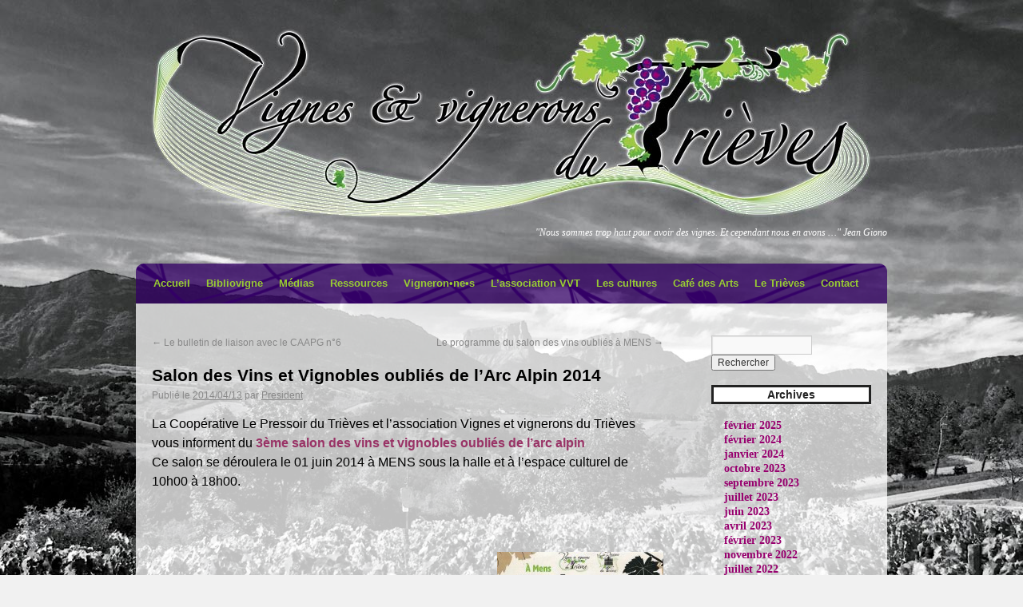

--- FILE ---
content_type: text/html; charset=UTF-8
request_url: https://vignerons-trieves.com/2014/04/13/salon-des-vins-et-vignobles-oublies-de-larc-alpin/
body_size: 10574
content:
<!DOCTYPE html>
<html lang="fr-FR">
<head>
<meta charset="UTF-8" />
<title>Salon des Vins et Vignobles oubliés de l&rsquo;Arc Alpin 2014 | Vignes et vignerons du Trièves</title>



<link rel="profile" href="http://gmpg.org/xfn/11" />
<link rel="stylesheet" type="text/css" media="all" href="https://vignerons-trieves.com/wp-content/themes/vvt/style.css" />
<link rel="pingback" href="https://vignerons-trieves.com/xmlrpc.php" />
<meta name='robots' content='max-image-preview:large' />
	<style>img:is([sizes="auto" i], [sizes^="auto," i]) { contain-intrinsic-size: 3000px 1500px }</style>
	<link rel="alternate" type="application/rss+xml" title="Vignes et vignerons du Trièves &raquo; Flux" href="https://vignerons-trieves.com/feed/" />
<link rel="alternate" type="application/rss+xml" title="Vignes et vignerons du Trièves &raquo; Flux des commentaires" href="https://vignerons-trieves.com/comments/feed/" />
<link rel="alternate" type="application/rss+xml" title="Vignes et vignerons du Trièves &raquo; Salon des Vins et Vignobles oubliés de l&rsquo;Arc Alpin 2014 Flux des commentaires" href="https://vignerons-trieves.com/2014/04/13/salon-des-vins-et-vignobles-oublies-de-larc-alpin/feed/" />
<script type="text/javascript">
/* <![CDATA[ */
window._wpemojiSettings = {"baseUrl":"https:\/\/s.w.org\/images\/core\/emoji\/15.0.3\/72x72\/","ext":".png","svgUrl":"https:\/\/s.w.org\/images\/core\/emoji\/15.0.3\/svg\/","svgExt":".svg","source":{"concatemoji":"https:\/\/vignerons-trieves.com\/wp-includes\/js\/wp-emoji-release.min.js?ver=6.7.4"}};
/*! This file is auto-generated */
!function(i,n){var o,s,e;function c(e){try{var t={supportTests:e,timestamp:(new Date).valueOf()};sessionStorage.setItem(o,JSON.stringify(t))}catch(e){}}function p(e,t,n){e.clearRect(0,0,e.canvas.width,e.canvas.height),e.fillText(t,0,0);var t=new Uint32Array(e.getImageData(0,0,e.canvas.width,e.canvas.height).data),r=(e.clearRect(0,0,e.canvas.width,e.canvas.height),e.fillText(n,0,0),new Uint32Array(e.getImageData(0,0,e.canvas.width,e.canvas.height).data));return t.every(function(e,t){return e===r[t]})}function u(e,t,n){switch(t){case"flag":return n(e,"\ud83c\udff3\ufe0f\u200d\u26a7\ufe0f","\ud83c\udff3\ufe0f\u200b\u26a7\ufe0f")?!1:!n(e,"\ud83c\uddfa\ud83c\uddf3","\ud83c\uddfa\u200b\ud83c\uddf3")&&!n(e,"\ud83c\udff4\udb40\udc67\udb40\udc62\udb40\udc65\udb40\udc6e\udb40\udc67\udb40\udc7f","\ud83c\udff4\u200b\udb40\udc67\u200b\udb40\udc62\u200b\udb40\udc65\u200b\udb40\udc6e\u200b\udb40\udc67\u200b\udb40\udc7f");case"emoji":return!n(e,"\ud83d\udc26\u200d\u2b1b","\ud83d\udc26\u200b\u2b1b")}return!1}function f(e,t,n){var r="undefined"!=typeof WorkerGlobalScope&&self instanceof WorkerGlobalScope?new OffscreenCanvas(300,150):i.createElement("canvas"),a=r.getContext("2d",{willReadFrequently:!0}),o=(a.textBaseline="top",a.font="600 32px Arial",{});return e.forEach(function(e){o[e]=t(a,e,n)}),o}function t(e){var t=i.createElement("script");t.src=e,t.defer=!0,i.head.appendChild(t)}"undefined"!=typeof Promise&&(o="wpEmojiSettingsSupports",s=["flag","emoji"],n.supports={everything:!0,everythingExceptFlag:!0},e=new Promise(function(e){i.addEventListener("DOMContentLoaded",e,{once:!0})}),new Promise(function(t){var n=function(){try{var e=JSON.parse(sessionStorage.getItem(o));if("object"==typeof e&&"number"==typeof e.timestamp&&(new Date).valueOf()<e.timestamp+604800&&"object"==typeof e.supportTests)return e.supportTests}catch(e){}return null}();if(!n){if("undefined"!=typeof Worker&&"undefined"!=typeof OffscreenCanvas&&"undefined"!=typeof URL&&URL.createObjectURL&&"undefined"!=typeof Blob)try{var e="postMessage("+f.toString()+"("+[JSON.stringify(s),u.toString(),p.toString()].join(",")+"));",r=new Blob([e],{type:"text/javascript"}),a=new Worker(URL.createObjectURL(r),{name:"wpTestEmojiSupports"});return void(a.onmessage=function(e){c(n=e.data),a.terminate(),t(n)})}catch(e){}c(n=f(s,u,p))}t(n)}).then(function(e){for(var t in e)n.supports[t]=e[t],n.supports.everything=n.supports.everything&&n.supports[t],"flag"!==t&&(n.supports.everythingExceptFlag=n.supports.everythingExceptFlag&&n.supports[t]);n.supports.everythingExceptFlag=n.supports.everythingExceptFlag&&!n.supports.flag,n.DOMReady=!1,n.readyCallback=function(){n.DOMReady=!0}}).then(function(){return e}).then(function(){var e;n.supports.everything||(n.readyCallback(),(e=n.source||{}).concatemoji?t(e.concatemoji):e.wpemoji&&e.twemoji&&(t(e.twemoji),t(e.wpemoji)))}))}((window,document),window._wpemojiSettings);
/* ]]> */
</script>
<style id='wp-emoji-styles-inline-css' type='text/css'>

	img.wp-smiley, img.emoji {
		display: inline !important;
		border: none !important;
		box-shadow: none !important;
		height: 1em !important;
		width: 1em !important;
		margin: 0 0.07em !important;
		vertical-align: -0.1em !important;
		background: none !important;
		padding: 0 !important;
	}
</style>
<link rel='stylesheet' id='wp-block-library-css' href='https://vignerons-trieves.com/wp-includes/css/dist/block-library/style.min.css?ver=6.7.4' type='text/css' media='all' />
<style id='classic-theme-styles-inline-css' type='text/css'>
/*! This file is auto-generated */
.wp-block-button__link{color:#fff;background-color:#32373c;border-radius:9999px;box-shadow:none;text-decoration:none;padding:calc(.667em + 2px) calc(1.333em + 2px);font-size:1.125em}.wp-block-file__button{background:#32373c;color:#fff;text-decoration:none}
</style>
<style id='global-styles-inline-css' type='text/css'>
:root{--wp--preset--aspect-ratio--square: 1;--wp--preset--aspect-ratio--4-3: 4/3;--wp--preset--aspect-ratio--3-4: 3/4;--wp--preset--aspect-ratio--3-2: 3/2;--wp--preset--aspect-ratio--2-3: 2/3;--wp--preset--aspect-ratio--16-9: 16/9;--wp--preset--aspect-ratio--9-16: 9/16;--wp--preset--color--black: #000000;--wp--preset--color--cyan-bluish-gray: #abb8c3;--wp--preset--color--white: #ffffff;--wp--preset--color--pale-pink: #f78da7;--wp--preset--color--vivid-red: #cf2e2e;--wp--preset--color--luminous-vivid-orange: #ff6900;--wp--preset--color--luminous-vivid-amber: #fcb900;--wp--preset--color--light-green-cyan: #7bdcb5;--wp--preset--color--vivid-green-cyan: #00d084;--wp--preset--color--pale-cyan-blue: #8ed1fc;--wp--preset--color--vivid-cyan-blue: #0693e3;--wp--preset--color--vivid-purple: #9b51e0;--wp--preset--gradient--vivid-cyan-blue-to-vivid-purple: linear-gradient(135deg,rgba(6,147,227,1) 0%,rgb(155,81,224) 100%);--wp--preset--gradient--light-green-cyan-to-vivid-green-cyan: linear-gradient(135deg,rgb(122,220,180) 0%,rgb(0,208,130) 100%);--wp--preset--gradient--luminous-vivid-amber-to-luminous-vivid-orange: linear-gradient(135deg,rgba(252,185,0,1) 0%,rgba(255,105,0,1) 100%);--wp--preset--gradient--luminous-vivid-orange-to-vivid-red: linear-gradient(135deg,rgba(255,105,0,1) 0%,rgb(207,46,46) 100%);--wp--preset--gradient--very-light-gray-to-cyan-bluish-gray: linear-gradient(135deg,rgb(238,238,238) 0%,rgb(169,184,195) 100%);--wp--preset--gradient--cool-to-warm-spectrum: linear-gradient(135deg,rgb(74,234,220) 0%,rgb(151,120,209) 20%,rgb(207,42,186) 40%,rgb(238,44,130) 60%,rgb(251,105,98) 80%,rgb(254,248,76) 100%);--wp--preset--gradient--blush-light-purple: linear-gradient(135deg,rgb(255,206,236) 0%,rgb(152,150,240) 100%);--wp--preset--gradient--blush-bordeaux: linear-gradient(135deg,rgb(254,205,165) 0%,rgb(254,45,45) 50%,rgb(107,0,62) 100%);--wp--preset--gradient--luminous-dusk: linear-gradient(135deg,rgb(255,203,112) 0%,rgb(199,81,192) 50%,rgb(65,88,208) 100%);--wp--preset--gradient--pale-ocean: linear-gradient(135deg,rgb(255,245,203) 0%,rgb(182,227,212) 50%,rgb(51,167,181) 100%);--wp--preset--gradient--electric-grass: linear-gradient(135deg,rgb(202,248,128) 0%,rgb(113,206,126) 100%);--wp--preset--gradient--midnight: linear-gradient(135deg,rgb(2,3,129) 0%,rgb(40,116,252) 100%);--wp--preset--font-size--small: 13px;--wp--preset--font-size--medium: 20px;--wp--preset--font-size--large: 36px;--wp--preset--font-size--x-large: 42px;--wp--preset--spacing--20: 0.44rem;--wp--preset--spacing--30: 0.67rem;--wp--preset--spacing--40: 1rem;--wp--preset--spacing--50: 1.5rem;--wp--preset--spacing--60: 2.25rem;--wp--preset--spacing--70: 3.38rem;--wp--preset--spacing--80: 5.06rem;--wp--preset--shadow--natural: 6px 6px 9px rgba(0, 0, 0, 0.2);--wp--preset--shadow--deep: 12px 12px 50px rgba(0, 0, 0, 0.4);--wp--preset--shadow--sharp: 6px 6px 0px rgba(0, 0, 0, 0.2);--wp--preset--shadow--outlined: 6px 6px 0px -3px rgba(255, 255, 255, 1), 6px 6px rgba(0, 0, 0, 1);--wp--preset--shadow--crisp: 6px 6px 0px rgba(0, 0, 0, 1);}:where(.is-layout-flex){gap: 0.5em;}:where(.is-layout-grid){gap: 0.5em;}body .is-layout-flex{display: flex;}.is-layout-flex{flex-wrap: wrap;align-items: center;}.is-layout-flex > :is(*, div){margin: 0;}body .is-layout-grid{display: grid;}.is-layout-grid > :is(*, div){margin: 0;}:where(.wp-block-columns.is-layout-flex){gap: 2em;}:where(.wp-block-columns.is-layout-grid){gap: 2em;}:where(.wp-block-post-template.is-layout-flex){gap: 1.25em;}:where(.wp-block-post-template.is-layout-grid){gap: 1.25em;}.has-black-color{color: var(--wp--preset--color--black) !important;}.has-cyan-bluish-gray-color{color: var(--wp--preset--color--cyan-bluish-gray) !important;}.has-white-color{color: var(--wp--preset--color--white) !important;}.has-pale-pink-color{color: var(--wp--preset--color--pale-pink) !important;}.has-vivid-red-color{color: var(--wp--preset--color--vivid-red) !important;}.has-luminous-vivid-orange-color{color: var(--wp--preset--color--luminous-vivid-orange) !important;}.has-luminous-vivid-amber-color{color: var(--wp--preset--color--luminous-vivid-amber) !important;}.has-light-green-cyan-color{color: var(--wp--preset--color--light-green-cyan) !important;}.has-vivid-green-cyan-color{color: var(--wp--preset--color--vivid-green-cyan) !important;}.has-pale-cyan-blue-color{color: var(--wp--preset--color--pale-cyan-blue) !important;}.has-vivid-cyan-blue-color{color: var(--wp--preset--color--vivid-cyan-blue) !important;}.has-vivid-purple-color{color: var(--wp--preset--color--vivid-purple) !important;}.has-black-background-color{background-color: var(--wp--preset--color--black) !important;}.has-cyan-bluish-gray-background-color{background-color: var(--wp--preset--color--cyan-bluish-gray) !important;}.has-white-background-color{background-color: var(--wp--preset--color--white) !important;}.has-pale-pink-background-color{background-color: var(--wp--preset--color--pale-pink) !important;}.has-vivid-red-background-color{background-color: var(--wp--preset--color--vivid-red) !important;}.has-luminous-vivid-orange-background-color{background-color: var(--wp--preset--color--luminous-vivid-orange) !important;}.has-luminous-vivid-amber-background-color{background-color: var(--wp--preset--color--luminous-vivid-amber) !important;}.has-light-green-cyan-background-color{background-color: var(--wp--preset--color--light-green-cyan) !important;}.has-vivid-green-cyan-background-color{background-color: var(--wp--preset--color--vivid-green-cyan) !important;}.has-pale-cyan-blue-background-color{background-color: var(--wp--preset--color--pale-cyan-blue) !important;}.has-vivid-cyan-blue-background-color{background-color: var(--wp--preset--color--vivid-cyan-blue) !important;}.has-vivid-purple-background-color{background-color: var(--wp--preset--color--vivid-purple) !important;}.has-black-border-color{border-color: var(--wp--preset--color--black) !important;}.has-cyan-bluish-gray-border-color{border-color: var(--wp--preset--color--cyan-bluish-gray) !important;}.has-white-border-color{border-color: var(--wp--preset--color--white) !important;}.has-pale-pink-border-color{border-color: var(--wp--preset--color--pale-pink) !important;}.has-vivid-red-border-color{border-color: var(--wp--preset--color--vivid-red) !important;}.has-luminous-vivid-orange-border-color{border-color: var(--wp--preset--color--luminous-vivid-orange) !important;}.has-luminous-vivid-amber-border-color{border-color: var(--wp--preset--color--luminous-vivid-amber) !important;}.has-light-green-cyan-border-color{border-color: var(--wp--preset--color--light-green-cyan) !important;}.has-vivid-green-cyan-border-color{border-color: var(--wp--preset--color--vivid-green-cyan) !important;}.has-pale-cyan-blue-border-color{border-color: var(--wp--preset--color--pale-cyan-blue) !important;}.has-vivid-cyan-blue-border-color{border-color: var(--wp--preset--color--vivid-cyan-blue) !important;}.has-vivid-purple-border-color{border-color: var(--wp--preset--color--vivid-purple) !important;}.has-vivid-cyan-blue-to-vivid-purple-gradient-background{background: var(--wp--preset--gradient--vivid-cyan-blue-to-vivid-purple) !important;}.has-light-green-cyan-to-vivid-green-cyan-gradient-background{background: var(--wp--preset--gradient--light-green-cyan-to-vivid-green-cyan) !important;}.has-luminous-vivid-amber-to-luminous-vivid-orange-gradient-background{background: var(--wp--preset--gradient--luminous-vivid-amber-to-luminous-vivid-orange) !important;}.has-luminous-vivid-orange-to-vivid-red-gradient-background{background: var(--wp--preset--gradient--luminous-vivid-orange-to-vivid-red) !important;}.has-very-light-gray-to-cyan-bluish-gray-gradient-background{background: var(--wp--preset--gradient--very-light-gray-to-cyan-bluish-gray) !important;}.has-cool-to-warm-spectrum-gradient-background{background: var(--wp--preset--gradient--cool-to-warm-spectrum) !important;}.has-blush-light-purple-gradient-background{background: var(--wp--preset--gradient--blush-light-purple) !important;}.has-blush-bordeaux-gradient-background{background: var(--wp--preset--gradient--blush-bordeaux) !important;}.has-luminous-dusk-gradient-background{background: var(--wp--preset--gradient--luminous-dusk) !important;}.has-pale-ocean-gradient-background{background: var(--wp--preset--gradient--pale-ocean) !important;}.has-electric-grass-gradient-background{background: var(--wp--preset--gradient--electric-grass) !important;}.has-midnight-gradient-background{background: var(--wp--preset--gradient--midnight) !important;}.has-small-font-size{font-size: var(--wp--preset--font-size--small) !important;}.has-medium-font-size{font-size: var(--wp--preset--font-size--medium) !important;}.has-large-font-size{font-size: var(--wp--preset--font-size--large) !important;}.has-x-large-font-size{font-size: var(--wp--preset--font-size--x-large) !important;}
:where(.wp-block-post-template.is-layout-flex){gap: 1.25em;}:where(.wp-block-post-template.is-layout-grid){gap: 1.25em;}
:where(.wp-block-columns.is-layout-flex){gap: 2em;}:where(.wp-block-columns.is-layout-grid){gap: 2em;}
:root :where(.wp-block-pullquote){font-size: 1.5em;line-height: 1.6;}
</style>
<style id='akismet-widget-style-inline-css' type='text/css'>

			.a-stats {
				--akismet-color-mid-green: #357b49;
				--akismet-color-white: #fff;
				--akismet-color-light-grey: #f6f7f7;

				max-width: 350px;
				width: auto;
			}

			.a-stats * {
				all: unset;
				box-sizing: border-box;
			}

			.a-stats strong {
				font-weight: 600;
			}

			.a-stats a.a-stats__link,
			.a-stats a.a-stats__link:visited,
			.a-stats a.a-stats__link:active {
				background: var(--akismet-color-mid-green);
				border: none;
				box-shadow: none;
				border-radius: 8px;
				color: var(--akismet-color-white);
				cursor: pointer;
				display: block;
				font-family: -apple-system, BlinkMacSystemFont, 'Segoe UI', 'Roboto', 'Oxygen-Sans', 'Ubuntu', 'Cantarell', 'Helvetica Neue', sans-serif;
				font-weight: 500;
				padding: 12px;
				text-align: center;
				text-decoration: none;
				transition: all 0.2s ease;
			}

			/* Extra specificity to deal with TwentyTwentyOne focus style */
			.widget .a-stats a.a-stats__link:focus {
				background: var(--akismet-color-mid-green);
				color: var(--akismet-color-white);
				text-decoration: none;
			}

			.a-stats a.a-stats__link:hover {
				filter: brightness(110%);
				box-shadow: 0 4px 12px rgba(0, 0, 0, 0.06), 0 0 2px rgba(0, 0, 0, 0.16);
			}

			.a-stats .count {
				color: var(--akismet-color-white);
				display: block;
				font-size: 1.5em;
				line-height: 1.4;
				padding: 0 13px;
				white-space: nowrap;
			}
		
</style>
<script type="text/javascript" src="https://vignerons-trieves.com/wp-includes/js/jquery/jquery.min.js?ver=3.7.1" id="jquery-core-js"></script>
<script type="text/javascript" src="https://vignerons-trieves.com/wp-includes/js/jquery/jquery-migrate.min.js?ver=3.4.1" id="jquery-migrate-js"></script>
<link rel="https://api.w.org/" href="https://vignerons-trieves.com/wp-json/" /><link rel="alternate" title="JSON" type="application/json" href="https://vignerons-trieves.com/wp-json/wp/v2/posts/3610" /><link rel="EditURI" type="application/rsd+xml" title="RSD" href="https://vignerons-trieves.com/xmlrpc.php?rsd" />
<meta name="generator" content="WordPress 6.7.4" />
<link rel="canonical" href="https://vignerons-trieves.com/2014/04/13/salon-des-vins-et-vignobles-oublies-de-larc-alpin/" />
<link rel='shortlink' href='https://vignerons-trieves.com/?p=3610' />
<link rel="alternate" title="oEmbed (JSON)" type="application/json+oembed" href="https://vignerons-trieves.com/wp-json/oembed/1.0/embed?url=https%3A%2F%2Fvignerons-trieves.com%2F2014%2F04%2F13%2Fsalon-des-vins-et-vignobles-oublies-de-larc-alpin%2F" />
<link rel="alternate" title="oEmbed (XML)" type="text/xml+oembed" href="https://vignerons-trieves.com/wp-json/oembed/1.0/embed?url=https%3A%2F%2Fvignerons-trieves.com%2F2014%2F04%2F13%2Fsalon-des-vins-et-vignobles-oublies-de-larc-alpin%2F&#038;format=xml" />
<style type="text/css" media="all">
/* <![CDATA[ */
@import url("https://vignerons-trieves.com/wp-content/plugins/wp-table-reloaded/css/plugin.css?ver=1.9.1");
@import url("https://vignerons-trieves.com/wp-content/plugins/wp-table-reloaded/css/datatables.css?ver=1.9.1");
/* ]]> */
</style>

<script type="text/javascript">

  var _gaq = _gaq || [];
  _gaq.push(['_setAccount', 'UA-37091486-1']);
  _gaq.push(['_trackPageview']);

  (function() {
    var ga = document.createElement('script'); ga.type = 'text/javascript'; ga.async = true;
    ga.src = ('https:' == document.location.protocol ? 'https://ssl' : 'http://www') + '.google-analytics.com/ga.js';
    var s = document.getElementsByTagName('script')[0]; s.parentNode.insertBefore(ga, s);
  })();

</script>

</head>

<body class="post-template-default single single-post postid-3610 single-format-standard"<div id="wrapper" class="hfeed">
	<div id="header">
		<div id="masthead">
			<div id="branding" role="banner">
            <div id="titre">
								<div id="site-title">
					<span>
						<a href="https://vignerons-trieves.com/" title="Vignes et vignerons du Trièves" rel="home">Vignes et vignerons du Trièves</a>
					</span>
                    </div>
				</div> 








<div id="site-description">

<div  class="g-plusone" data-size="medium"></div>
<iframe src="//www.facebook.com/plugins/like.php?href=http%3A%2F%2Fwww.facebook.com%2Fpages%2FVignes-et-Vignerons-du-Tri%25C3%25A8ves%2F334260476606461&amp;send=false&amp;layout=button_count&amp;width=85&amp;show_faces=false&amp;action=like&amp;colorscheme=light&amp;font&amp;height=21" scrolling="no" frameborder="0" style="border:none; overflow:hidden; width:320px; height:21px;" allowTransparency="true">

</iframe>



&quot;Nous sommes trop haut pour avoir des vignes. Et cependant nous en avons &#8230;&quot; Jean Giono 

             
</div>


<!-- Place this tag after the last +1 button tag. -->
<script type="text/javascript">
  window.___gcfg = {lang: 'fr'};

  (function() {
    var po = document.createElement('script'); po.type = 'text/javascript'; po.async = true;
    po.src = 'https://apis.google.com/js/plusone.js';
    var s = document.getElementsByTagName('script')[0]; s.parentNode.insertBefore(po, s);
  })();
</script>


			</div><!-- #branding -->

			<div id="access" role="navigation">
			  				<div class="skip-link screen-reader-text"><a href="#content" title="Aller au contenu">Aller au contenu</a></div>
								<div class="menu"><ul>
<li ><a href="https://vignerons-trieves.com/">Accueil</a></li><li class="page_item page-item-4121"><a href="https://vignerons-trieves.com/bibliovigne/">Bibliovigne</a></li>
<li class="page_item page-item-1906"><a href="https://vignerons-trieves.com/actualites-presse/">Médias</a></li>
<li class="page_item page-item-4249"><a href="https://vignerons-trieves.com/ressources/">Ressources</a></li>
<li class="page_item page-item-4095 page_item_has_children"><a href="https://vignerons-trieves.com/les-vigneron%c2%b7ne%c2%b7s/">Vigneron•ne•s</a>
<ul class='children'>
	<li class="page_item page-item-4240"><a href="https://vignerons-trieves.com/les-vigneron%c2%b7ne%c2%b7s/ou-trouver-nos-vins/">Où trouver nos vins ?</a></li>
</ul>
</li>
<li class="page_item page-item-4 page_item_has_children"><a href="https://vignerons-trieves.com/lassociation-vvt/">L&rsquo;association VVT</a>
<ul class='children'>
	<li class="page_item page-item-391 page_item_has_children"><a href="https://vignerons-trieves.com/lassociation-vvt/brochure-vvt/">Brochure VVT</a>
	<ul class='children'>
		<li class="page_item page-item-2406"><a href="https://vignerons-trieves.com/lassociation-vvt/brochure-vvt/brochure-vvt-en-allemand/">Brochure VVT en Allemand</a></li>
		<li class="page_item page-item-2555"><a href="https://vignerons-trieves.com/lassociation-vvt/brochure-vvt/brochure-anglais/">Brochure VVT en Anglais</a></li>
		<li class="page_item page-item-2650"><a href="https://vignerons-trieves.com/lassociation-vvt/brochure-vvt/brochure-vvt-en-espagnol/">Brochure VVT en Espagnol</a></li>
	</ul>
</li>
	<li class="page_item page-item-1982"><a href="https://vignerons-trieves.com/lassociation-vvt/adhesion/">Devenez Adhérent</a></li>
	<li class="page_item page-item-96 page_item_has_children"><a href="https://vignerons-trieves.com/lassociation-vvt/journal-de-lassociation/">Journal de l&rsquo;association</a>
	<ul class='children'>
		<li class="page_item page-item-338"><a href="https://vignerons-trieves.com/lassociation-vvt/journal-de-lassociation/la-treille-n%c2%b01/">La Treille n°1</a></li>
		<li class="page_item page-item-346"><a href="https://vignerons-trieves.com/lassociation-vvt/journal-de-lassociation/la-treille-n%c2%b02/">La Treille n°2</a></li>
		<li class="page_item page-item-355"><a href="https://vignerons-trieves.com/lassociation-vvt/journal-de-lassociation/la-treille-n%c2%b03/">La Treille n°3</a></li>
		<li class="page_item page-item-358"><a href="https://vignerons-trieves.com/lassociation-vvt/journal-de-lassociation/la-treille-n%c2%b04/">La Treille n°4</a></li>
		<li class="page_item page-item-360"><a href="https://vignerons-trieves.com/lassociation-vvt/journal-de-lassociation/la-treille-n%c2%b05/">La Treille n°5</a></li>
		<li class="page_item page-item-362"><a href="https://vignerons-trieves.com/lassociation-vvt/journal-de-lassociation/la-treille-n%c2%b06/">La Treille n°6</a></li>
		<li class="page_item page-item-3348"><a href="https://vignerons-trieves.com/lassociation-vvt/journal-de-lassociation/la-treille-n%c2%b0-7/">La Treille n° 7</a></li>
		<li class="page_item page-item-3455"><a href="https://vignerons-trieves.com/lassociation-vvt/journal-de-lassociation/la-treille-n%c2%b08/">La Treille n°8</a></li>
		<li class="page_item page-item-3932"><a href="https://vignerons-trieves.com/lassociation-vvt/journal-de-lassociation/treille-n%c2%b010/">La Treille n°10</a></li>
	</ul>
</li>
	<li class="page_item page-item-441"><a href="https://vignerons-trieves.com/lassociation-vvt/le-conseil-dadministration/">Le Conseil d&rsquo;administration</a></li>
	<li class="page_item page-item-414"><a href="https://vignerons-trieves.com/lassociation-vvt/les-partenaires/">Les partenaires</a></li>
	<li class="page_item page-item-268 page_item_has_children"><a href="https://vignerons-trieves.com/lassociation-vvt/lengrangeou/">Le Réseau</a>
	<ul class='children'>
		<li class="page_item page-item-2043 page_item_has_children"><a href="https://vignerons-trieves.com/lassociation-vvt/lengrangeou/le-travail-du-reseau/">Le travail du Réseau</a>
		<ul class='children'>
			<li class="page_item page-item-2047"><a href="https://vignerons-trieves.com/lassociation-vvt/lengrangeou/le-travail-du-reseau/les-acteurs/">Les Acteurs</a></li>
			<li class="page_item page-item-2049"><a href="https://vignerons-trieves.com/lassociation-vvt/lengrangeou/le-travail-du-reseau/les-actions/">Les Actions</a></li>
			<li class="page_item page-item-2051"><a href="https://vignerons-trieves.com/lassociation-vvt/lengrangeou/le-travail-du-reseau/les-methodes/">Les Méthodes</a></li>
		</ul>
</li>
		<li class="page_item page-item-3152"><a href="https://vignerons-trieves.com/lassociation-vvt/lengrangeou/les-amis-et-infos-du-reseau/">Les amis et infos du réseau</a></li>
		<li class="page_item page-item-589 page_item_has_children"><a href="https://vignerons-trieves.com/lassociation-vvt/lengrangeou/le-caapg/">Le CAAPG</a>
		<ul class='children'>
			<li class="page_item page-item-2829"><a href="https://vignerons-trieves.com/lassociation-vvt/lengrangeou/le-caapg/bulletin/">Bulletin d&rsquo;information</a></li>
			<li class="page_item page-item-2283"><a href="https://vignerons-trieves.com/lassociation-vvt/lengrangeou/le-caapg/etat-des-lieux-cepages/">Etat des lieux Cépages</a></li>
			<li class="page_item page-item-2859"><a href="https://vignerons-trieves.com/lassociation-vvt/lengrangeou/le-caapg/prospections/">Prospections</a></li>
		</ul>
</li>
		<li class="page_item page-item-592"><a href="https://vignerons-trieves.com/lassociation-vvt/lengrangeou/les-coteaux-du-giers/">Les Coteaux du Giers</a></li>
		<li class="page_item page-item-594"><a href="https://vignerons-trieves.com/lassociation-vvt/lengrangeou/solidart-maurienne/">Solid&rsquo;Art Maurienne</a></li>
		<li class="page_item page-item-596"><a href="https://vignerons-trieves.com/lassociation-vvt/lengrangeou/dessaigne-ardeche/">Dessaigne Ardèche</a></li>
		<li class="page_item page-item-598"><a href="https://vignerons-trieves.com/lassociation-vvt/lengrangeou/coteau-de-tarentaise/">Vignes de Tarentaise</a></li>
		<li class="page_item page-item-2063"><a href="https://vignerons-trieves.com/lassociation-vvt/lengrangeou/corepha/">COREPHA</a></li>
	</ul>
</li>
</ul>
</li>
<li class="page_item page-item-3324 page_item_has_children"><a href="https://vignerons-trieves.com/les-cultures/">Les cultures</a>
<ul class='children'>
	<li class="page_item page-item-9 page_item_has_children"><a href="https://vignerons-trieves.com/les-cultures/vignes/">Les Vignes</a>
	<ul class='children'>
		<li class="page_item page-item-378 page_item_has_children"><a href="https://vignerons-trieves.com/les-cultures/vignes/les-cepages/">Les cépages</a>
		<ul class='children'>
			<li class="page_item page-item-2417"><a href="https://vignerons-trieves.com/les-cultures/vignes/les-cepages/documents-anciens-cepages/">Documents anciens cépages</a></li>
		</ul>
</li>
		<li class="page_item page-item-327"><a href="https://vignerons-trieves.com/les-cultures/vignes/plantations/">Plantations</a></li>
		<li class="page_item page-item-372"><a href="https://vignerons-trieves.com/les-cultures/vignes/prebois-moulin-vieux/">Prébois &#8211; Moulin Vieux</a></li>
		<li class="page_item page-item-370"><a href="https://vignerons-trieves.com/les-cultures/vignes/mens-serre-bertras/">Mens &#8211; Serre Bertras</a></li>
		<li class="page_item page-item-2708 page_item_has_children"><a href="https://vignerons-trieves.com/les-cultures/vignes/avignonet-le-mas/">Avignonet &#8211; Le Mas</a>
		<ul class='children'>
			<li class="page_item page-item-2734"><a href="https://vignerons-trieves.com/les-cultures/vignes/avignonet-le-mas/diaporama-presentation-projet/">Diaporama présentation projet</a></li>
		</ul>
</li>
		<li class="page_item page-item-3777 page_item_has_children"><a href="https://vignerons-trieves.com/les-cultures/vignes/roissard/">Roissard &#8211; Brion</a>
		<ul class='children'>
			<li class="page_item page-item-3799"><a href="https://vignerons-trieves.com/les-cultures/vignes/roissard/historique/">Historique</a></li>
		</ul>
</li>
	</ul>
</li>
	<li class="page_item page-item-1620 page_item_has_children"><a href="https://vignerons-trieves.com/les-cultures/les-vergers/">Les Vergers</a>
	<ul class='children'>
		<li class="page_item page-item-2366"><a href="https://vignerons-trieves.com/les-cultures/les-vergers/travaux-2011/">Travaux 2011</a></li>
		<li class="page_item page-item-2562"><a href="https://vignerons-trieves.com/les-cultures/les-vergers/travaux-2012/">Travaux 2012</a></li>
		<li class="page_item page-item-3494"><a href="https://vignerons-trieves.com/les-cultures/les-vergers/travaux-2013/">Travaux 2013</a></li>
		<li class="page_item page-item-2443"><a href="https://vignerons-trieves.com/les-cultures/les-vergers/documents-anciens-vergers/">Documents anciens Vergers</a></li>
		<li class="page_item page-item-2666"><a href="https://vignerons-trieves.com/les-cultures/les-vergers/presse/">Presse</a></li>
	</ul>
</li>
</ul>
</li>
<li class="page_item page-item-3899"><a href="https://vignerons-trieves.com/cafe-des-arts/">Café des Arts</a></li>
<li class="page_item page-item-17 page_item_has_children"><a href="https://vignerons-trieves.com/le-trieves/">Le Trièves</a>
<ul class='children'>
	<li class="page_item page-item-443"><a href="https://vignerons-trieves.com/le-trieves/histoire-des-vignes/">Histoires de vigne et de vin</a></li>
	<li class="page_item page-item-479"><a href="https://vignerons-trieves.com/le-trieves/les-vignes-un-patrimoine/">Les vignes &#8211; Un patrimoine</a></li>
	<li class="page_item page-item-445"><a href="https://vignerons-trieves.com/le-trieves/les-paysages/">Photos</a></li>
	<li class="page_item page-item-603"><a href="https://vignerons-trieves.com/le-trieves/histoire-de-vin/">Histoire de vin</a></li>
</ul>
</li>
<li class="page_item page-item-438"><a href="https://vignerons-trieves.com/contact/">Contact</a></li>
</ul></div>
			</div><!-- #access -->
		</div><!-- #masthead -->
        
	</div><div id="main"><!-- <marquee   DIRECTION='left' width="100%" HEIGHT='16' VALIGN='bottom' SCROLLAMOUNT='3' SCROLLDELAY='1'>VENTE EN LIGNE : VINS DE L'ARC ALPIN - CEPAGES RARES ET AUTOCHTONES - VIGNOBLES LOCAUX OU OUBLIES...</marquee>--><!-- #header -->
		<div id="container">
			<div id="content" role="main">

			

				<div id="nav-above" class="navigation">
					<div class="nav-previous"><a href="https://vignerons-trieves.com/2014/04/05/le-bulletin-de-liaison-avec-le-caapg-n%c2%b06/" rel="prev"><span class="meta-nav">&larr;</span> Le bulletin de liaison avec le CAAPG n°6</a></div>
					<div class="nav-next"><a href="https://vignerons-trieves.com/2014/05/25/le-programme-du-salon-des-vins-oublies-a-mens/" rel="next">Le programme du salon des vins oubliés à MENS <span class="meta-nav">&rarr;</span></a></div>
				</div><!-- #nav-above -->

				<div id="post-3610" class="post-3610 post type-post status-publish format-standard hentry category-evenement category-exposition category-information category-vente-en-ligne-2 tag-cepages-oublies tag-france tag-isere-2 tag-mens tag-region-rhone-alpes tag-salon-des-vins tag-trieves tag-vente-de-vins tag-vignobles tag-vins tag-vins-rares">
					<h1 class="entry-title">Salon des Vins et Vignobles oubliés de l&rsquo;Arc Alpin 2014</h1>

					<div class="entry-meta">
						<span class="meta-prep meta-prep-author">Publié le</span> <a href="https://vignerons-trieves.com/2014/04/13/salon-des-vins-et-vignobles-oublies-de-larc-alpin/" title="14:55" rel="bookmark"><span class="entry-date">2014/04/13</span></a> <span class="meta-sep">par</span> <span class="author vcard"><a class="url fn n" href="https://vignerons-trieves.com/author/president/" title="Afficher tous les articles par President">President</a></span>					</div><!-- .entry-meta -->

					<div class="entry-content">
						<p>La Coopérative Le Pressoir du Trièves et l&rsquo;association Vignes et vignerons du Trièves vous informent du <strong><span style="color: #993366;">3ème salon des vins et vignobles oubliés de l&rsquo;arc alpin</span></strong><br />
Ce salon se déroulera le 01 juin 2014 à MENS sous la halle et à l&rsquo;espace culturel de 10h00 à 18h00.</p>
<p>&nbsp;</p>
<p><a href="http://vignerons-trieves.com/wp-content/uploads/2014/04/Salon-des-vins-2014.jpg"><img fetchpriority="high" decoding="async" class="alignright size-medium wp-image-3611" title="Salon des vins 2014" src="http://vignerons-trieves.com/wp-content/uploads/2014/04/Salon-des-vins-2014-208x300.jpg" alt="" width="208" height="300" /></a></p>
<p>&nbsp;</p>
<p>&nbsp;</p>
<p>&nbsp;</p>
<p>&nbsp;</p>
<p>&nbsp;</p>
<p>&nbsp;</p>
<p><a href="http://vignerons-trieves.com/wp-content/uploads/2014/04/Programme-du-Salon2.doc">Programme du Salon</a></p>
<p><a href="http://vignerons-trieves.com/wp-content/uploads/2014/04/001.jpg"><img decoding="async" class="alignleft size-medium wp-image-3612" title="001" src="http://vignerons-trieves.com/wp-content/uploads/2014/04/001-218x300.jpg" alt="" width="218" height="300" /></a>Dans le cadre du salon<br />
Le film « Les vignerons de la reconquête » sera projeté le samedi 31 mai à 18h00 à l&rsquo;amphithéâtre du Collège de Mens.<br />
Cette projection sera suivie d&rsquo;un échange avec le réalisateur et les vignerons présents. L&rsquo;entrée sera gratuite.</p>
<p>&nbsp;</p>
<p>&nbsp;</p>
<p>&nbsp;</p>
<p>Le film « <strong><em>Les vignerons de la reconquête</em></strong> », réalisé par Olivier Pasquet, géographe et documentariste,  a été coproduit par TV.TV. et la Chambre d’Agriculture Savoie Mont-Blanc dans le cadre de l’action « <strong><em>Vin’alp</em></strong> » du programme de coopération transfrontalière Interreg France-Italie ALCOTRA. Cette action menée sur les territoires des départements de la Savoie et de la Haute-Savoie et celui de la Province de Turin, s’attache à la revalorisation des cépages viticoles locaux.</p>
<p>Le 20<sup>e</sup> siècle a été celui d’une transformation profonde des paysages viticoles français. Le vignoble des Savoie est ainsi passé de 20 000 hectares à moins de 2 000. La pandémie phylloxérique, la première guerre mondiale, les crises de surproduction viticole et la transformation des modes de vie et de consommation du vin expliquent le déclin spectaculaire et généralisé des surfaces en vigne. Le 21<sup>e</sup> siècle semble au contraire être celui de la reconquête et de la volonté de voir se reconstruire, un peu partout,  des vignobles dont certains avaient même disparu.</p>
<p>Le film « <strong><em>Les vignerons de la reconquête</em></strong> » porte témoignage de cette volonté en montrant la diversité et l’originalité d’initiatives développées sur plusieurs territoires montagnards en Savoie, en Trièves, dans le Briançonnais, les gorges du Tarn ou dans la vallée piémontaise de Suze.</p>
<p>Au-delà de la diversité des terroirs viticoles concernés, qu’ils soient individuels ou collectifs, publics ou privés, portés par des « locaux » ou de « nouveaux arrivés », ces projets de reconquête viticole doivent tous intégrer les fortes contraintes des réglementations administratives mais aussi justifier leur légitimité. La plupart d’entre eux relève en effet de ce que le géographe Roger Dion qualifiait de « viticulture simplifiée » vouée essentiellement à l’autoconsommation.  Sa coexistence avec une « viticulture de qualité », aujourd’hui protégée par les Appellations (d’Origine Protégée) demeure difficile. Ce ne sont pas seulement les terroirs viticoles qu’il faut reconstruire, mais, en replantant des cépages locaux ou remontant les murets des terrasses, une nouvelle image et une nouvelle réputation qu’il faut leur « inventer » en y intégrant désormais les notions de qualité paysagère, de défense de la biodiversité et de mise en place de circuit courts de commercialisation.</p>
											</div><!-- .entry-content -->


					<div class="entry-utility">
						Cette entrée a été publiée dans <a href="https://vignerons-trieves.com/category/evenement/" rel="category tag">Evènement</a>, <a href="https://vignerons-trieves.com/category/exposition/" rel="category tag">Exposition</a>, <a href="https://vignerons-trieves.com/category/information/" rel="category tag">Information</a>, <a href="https://vignerons-trieves.com/category/vente-en-ligne-2/" rel="category tag">Vente de vins</a>, avec comme mot(s)-clef(s) <a href="https://vignerons-trieves.com/tag/cepages-oublies/" rel="tag">Cépages oubliés</a>, <a href="https://vignerons-trieves.com/tag/france/" rel="tag">france</a>, <a href="https://vignerons-trieves.com/tag/isere-2/" rel="tag">isère</a>, <a href="https://vignerons-trieves.com/tag/mens/" rel="tag">Mens</a>, <a href="https://vignerons-trieves.com/tag/region-rhone-alpes/" rel="tag">Région Rhône Alpes</a>, <a href="https://vignerons-trieves.com/tag/salon-des-vins/" rel="tag">Salon des vins</a>, <a href="https://vignerons-trieves.com/tag/trieves/" rel="tag">Trièves</a>, <a href="https://vignerons-trieves.com/tag/vente-de-vins/" rel="tag">Vente de vins</a>, <a href="https://vignerons-trieves.com/tag/vignobles/" rel="tag">vignobles</a>, <a href="https://vignerons-trieves.com/tag/vins/" rel="tag">vins</a>, <a href="https://vignerons-trieves.com/tag/vins-rares/" rel="tag">vins rares</a>. Vous pouvez la mettre en favoris avec <a href="https://vignerons-trieves.com/2014/04/13/salon-des-vins-et-vignobles-oublies-de-larc-alpin/" title="Permalien pour Salon des Vins et Vignobles oubliés de l&rsquo;Arc Alpin 2014" rel="bookmark">ce permalien</a>.											</div><!-- .entry-utility -->
				</div><!-- #post-## -->

				<div id="nav-below" class="navigation">
					<div class="nav-previous"><a href="https://vignerons-trieves.com/2014/04/05/le-bulletin-de-liaison-avec-le-caapg-n%c2%b06/" rel="prev"><span class="meta-nav">&larr;</span> Le bulletin de liaison avec le CAAPG n°6</a></div>
					<div class="nav-next"><a href="https://vignerons-trieves.com/2014/05/25/le-programme-du-salon-des-vins-oublies-a-mens/" rel="next">Le programme du salon des vins oubliés à MENS <span class="meta-nav">&rarr;</span></a></div>
				</div><!-- #nav-below -->

				
			<div id="comments">


	<p class="nocomments">Les commentaires sont fermés.</p>



</div><!-- #comments -->


			</div><!-- #content -->
		</div><!-- #container -->


		<div id="primary" class="widget-area" role="complementary" >
			<ul class="xoxo">


			<li id="search" class="widget-container widget_search">
				<form role="search" method="get" id="searchform" class="searchform" action="https://vignerons-trieves.com/">
				<div>
					<label class="screen-reader-text" for="s">Rechercher :</label>
					<input type="text" value="" name="s" id="s" />
					<input type="submit" id="searchsubmit" value="Rechercher" />
				</div>
			</form>			</li>

			<li id="archives" class="widget-container">
				<h3 class="widget-title">Archives</h3>
				<ul>
						<li><a href='https://vignerons-trieves.com/2025/02/'>février 2025</a></li>
	<li><a href='https://vignerons-trieves.com/2024/02/'>février 2024</a></li>
	<li><a href='https://vignerons-trieves.com/2024/01/'>janvier 2024</a></li>
	<li><a href='https://vignerons-trieves.com/2023/10/'>octobre 2023</a></li>
	<li><a href='https://vignerons-trieves.com/2023/09/'>septembre 2023</a></li>
	<li><a href='https://vignerons-trieves.com/2023/07/'>juillet 2023</a></li>
	<li><a href='https://vignerons-trieves.com/2023/06/'>juin 2023</a></li>
	<li><a href='https://vignerons-trieves.com/2023/04/'>avril 2023</a></li>
	<li><a href='https://vignerons-trieves.com/2023/02/'>février 2023</a></li>
	<li><a href='https://vignerons-trieves.com/2022/11/'>novembre 2022</a></li>
	<li><a href='https://vignerons-trieves.com/2022/07/'>juillet 2022</a></li>
	<li><a href='https://vignerons-trieves.com/2022/06/'>juin 2022</a></li>
	<li><a href='https://vignerons-trieves.com/2022/05/'>mai 2022</a></li>
	<li><a href='https://vignerons-trieves.com/2020/09/'>septembre 2020</a></li>
	<li><a href='https://vignerons-trieves.com/2020/08/'>août 2020</a></li>
	<li><a href='https://vignerons-trieves.com/2019/12/'>décembre 2019</a></li>
	<li><a href='https://vignerons-trieves.com/2019/01/'>janvier 2019</a></li>
	<li><a href='https://vignerons-trieves.com/2018/11/'>novembre 2018</a></li>
	<li><a href='https://vignerons-trieves.com/2016/04/'>avril 2016</a></li>
	<li><a href='https://vignerons-trieves.com/2016/03/'>mars 2016</a></li>
	<li><a href='https://vignerons-trieves.com/2015/11/'>novembre 2015</a></li>
	<li><a href='https://vignerons-trieves.com/2015/10/'>octobre 2015</a></li>
	<li><a href='https://vignerons-trieves.com/2015/09/'>septembre 2015</a></li>
	<li><a href='https://vignerons-trieves.com/2015/08/'>août 2015</a></li>
	<li><a href='https://vignerons-trieves.com/2015/05/'>mai 2015</a></li>
	<li><a href='https://vignerons-trieves.com/2015/01/'>janvier 2015</a></li>
	<li><a href='https://vignerons-trieves.com/2014/11/'>novembre 2014</a></li>
	<li><a href='https://vignerons-trieves.com/2014/08/'>août 2014</a></li>
	<li><a href='https://vignerons-trieves.com/2014/07/'>juillet 2014</a></li>
	<li><a href='https://vignerons-trieves.com/2014/06/'>juin 2014</a></li>
	<li><a href='https://vignerons-trieves.com/2014/05/'>mai 2014</a></li>
	<li><a href='https://vignerons-trieves.com/2014/04/'>avril 2014</a></li>
	<li><a href='https://vignerons-trieves.com/2014/03/'>mars 2014</a></li>
	<li><a href='https://vignerons-trieves.com/2014/02/'>février 2014</a></li>
	<li><a href='https://vignerons-trieves.com/2014/01/'>janvier 2014</a></li>
	<li><a href='https://vignerons-trieves.com/2013/12/'>décembre 2013</a></li>
	<li><a href='https://vignerons-trieves.com/2013/09/'>septembre 2013</a></li>
	<li><a href='https://vignerons-trieves.com/2013/08/'>août 2013</a></li>
	<li><a href='https://vignerons-trieves.com/2013/06/'>juin 2013</a></li>
	<li><a href='https://vignerons-trieves.com/2013/05/'>mai 2013</a></li>
	<li><a href='https://vignerons-trieves.com/2013/04/'>avril 2013</a></li>
	<li><a href='https://vignerons-trieves.com/2012/12/'>décembre 2012</a></li>
	<li><a href='https://vignerons-trieves.com/2012/10/'>octobre 2012</a></li>
	<li><a href='https://vignerons-trieves.com/2012/09/'>septembre 2012</a></li>
	<li><a href='https://vignerons-trieves.com/2012/08/'>août 2012</a></li>
	<li><a href='https://vignerons-trieves.com/2012/07/'>juillet 2012</a></li>
	<li><a href='https://vignerons-trieves.com/2012/06/'>juin 2012</a></li>
	<li><a href='https://vignerons-trieves.com/2012/05/'>mai 2012</a></li>
	<li><a href='https://vignerons-trieves.com/2012/04/'>avril 2012</a></li>
	<li><a href='https://vignerons-trieves.com/2012/03/'>mars 2012</a></li>
	<li><a href='https://vignerons-trieves.com/2012/02/'>février 2012</a></li>
	<li><a href='https://vignerons-trieves.com/2012/01/'>janvier 2012</a></li>
	<li><a href='https://vignerons-trieves.com/2011/12/'>décembre 2011</a></li>
	<li><a href='https://vignerons-trieves.com/2011/11/'>novembre 2011</a></li>
	<li><a href='https://vignerons-trieves.com/2011/09/'>septembre 2011</a></li>
	<li><a href='https://vignerons-trieves.com/2011/08/'>août 2011</a></li>
	<li><a href='https://vignerons-trieves.com/2011/07/'>juillet 2011</a></li>
	<li><a href='https://vignerons-trieves.com/2011/06/'>juin 2011</a></li>
	<li><a href='https://vignerons-trieves.com/2011/05/'>mai 2011</a></li>
	<li><a href='https://vignerons-trieves.com/2011/04/'>avril 2011</a></li>
	<li><a href='https://vignerons-trieves.com/2011/03/'>mars 2011</a></li>
	<li><a href='https://vignerons-trieves.com/2011/02/'>février 2011</a></li>
				</ul>
			</li>

			<li id="meta" class="widget-container">
				<h3 class="widget-title">Méta</h3>
				<ul>
										<li><a href="https://vignerons-trieves.com/wp-login.php">Connexion</a></li>
									</ul>
			</li>

					</ul>
		</div><!-- #primary .widget-area -->

	</div><!-- #main -->

	<div id="footer" role="contentinfo">
		<div id="colophon">



			<div id="site-info">
				<a href="https://vignerons-trieves.com/" title="Vignes et vignerons du Trièves" rel="home">
					Vignes et vignerons du Trièves				</a>
			</div><!-- #site-info -->

			<div id="site-generator">
								<a href="http://wordpress.org/" title="Plate-forme de publication personnelle à la pointe de la sémantique" rel="generator">Fièrement propulsé par WordPress</a>
			</div><!-- #site-generator -->

		</div><!-- #colophon -->
	</div><!-- #footer -->

</div><!-- #wrapper -->

<script type="text/javascript" src="https://vignerons-trieves.com/wp-includes/js/comment-reply.min.js?ver=6.7.4" id="comment-reply-js" async="async" data-wp-strategy="async"></script>
</body>
</html>


--- FILE ---
content_type: text/html; charset=utf-8
request_url: https://accounts.google.com/o/oauth2/postmessageRelay?parent=https%3A%2F%2Fvignerons-trieves.com&jsh=m%3B%2F_%2Fscs%2Fabc-static%2F_%2Fjs%2Fk%3Dgapi.lb.en.W5qDlPExdtA.O%2Fd%3D1%2Frs%3DAHpOoo8JInlRP_yLzwScb00AozrrUS6gJg%2Fm%3D__features__
body_size: 163
content:
<!DOCTYPE html><html><head><title></title><meta http-equiv="content-type" content="text/html; charset=utf-8"><meta http-equiv="X-UA-Compatible" content="IE=edge"><meta name="viewport" content="width=device-width, initial-scale=1, minimum-scale=1, maximum-scale=1, user-scalable=0"><script src='https://ssl.gstatic.com/accounts/o/2580342461-postmessagerelay.js' nonce="ap44vRBZ-K8FOxdw6K615Q"></script></head><body><script type="text/javascript" src="https://apis.google.com/js/rpc:shindig_random.js?onload=init" nonce="ap44vRBZ-K8FOxdw6K615Q"></script></body></html>